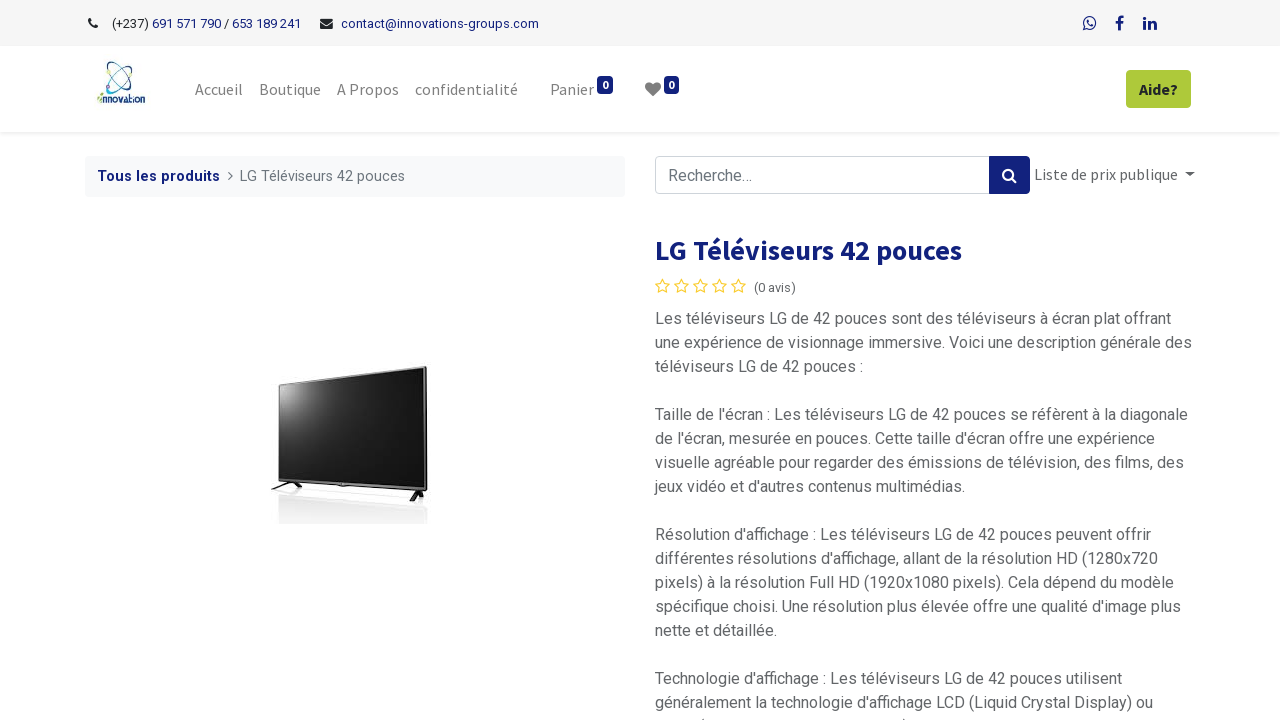

--- FILE ---
content_type: text/html; charset=utf-8
request_url: https://inno-entreprise.com/shop/lg-televiseurs-42-pouces-118
body_size: 10001
content:
<!DOCTYPE html>
        <html lang="fr-FR" data-website-id="1" data-main-object="product.template(118,)" data-oe-company-name="INNOVATIONS SARL" data-add2cart-redirect="1">
    <head>
                <meta charset="utf-8"/>
                <meta http-equiv="X-UA-Compatible" content="IE=edge,chrome=1"/>
            <meta name="viewport" content="width=device-width, initial-scale=1, user-scalable=no"/>
            <meta name="viewport" content="width=device-width, initial-scale=1"/>
        <meta name="generator" content="Odoo"/>
        <meta name="description" content="Les téléviseurs LG de 42 pouces sont des téléviseurs à écran plat offrant une expérience de visionnage immersive. Voici une description générale des téléviseurs LG de 42 pouces :
Taille de l&#39;écran : Les téléviseurs LG de 42 pouces se réfèrent à la diagonale de l&#39;écran, mesurée en pouces. Cette taille d&#39;écran offre une expérience visuelle agréable pour regarder des émissions de télévision, des films, des jeux vidéo et d&#39;autres contenus multimédias.
Résolution d&#39;affichage : Les téléviseurs LG de 42 pouces peuvent offrir différentes résolutions d&#39;affichage, allant de la résolution HD (1280x720 pixels) à la résolution Full HD (1920x1080 pixels). Cela dépend du modèle spécifique choisi. Une résolution plus élevée offre une qualité d&#39;image plus nette et détaillée.
Technologie d&#39;affichage : Les téléviseurs LG de 42 pouces utilisent généralement la technologie d&#39;affichage LCD (Liquid Crystal Display) ou OLED (Organic Light Emitting Diode) pour produire des images claires et lumineuses. Les téléviseurs OLED offrent des niveaux de contraste élevés, des angles de vision larges et des couleurs vives."/>
                        <meta property="og:type" content="website"/>
                        <meta property="og:title" content="LG Téléviseurs 42 pouces"/>
                        <meta property="og:site_name" content="INNOVATIONS SARL"/>
                        <meta property="og:url" content="http://inno-entreprise.com/shop/lg-televiseurs-42-pouces-118"/>
                        <meta property="og:image" content="http://inno-entreprise.com/web/image/product.template/118/image_1024?unique=1fb8437"/>
                        <meta property="og:description" content="Les téléviseurs LG de 42 pouces sont des téléviseurs à écran plat offrant une expérience de visionnage immersive. Voici une description générale des téléviseurs LG de 42 pouces :
Taille de l&#39;écran : Les téléviseurs LG de 42 pouces se réfèrent à la diagonale de l&#39;écran, mesurée en pouces. Cette taille d&#39;écran offre une expérience visuelle agréable pour regarder des émissions de télévision, des films, des jeux vidéo et d&#39;autres contenus multimédias.
Résolution d&#39;affichage : Les téléviseurs LG de 42 pouces peuvent offrir différentes résolutions d&#39;affichage, allant de la résolution HD (1280x720 pixels) à la résolution Full HD (1920x1080 pixels). Cela dépend du modèle spécifique choisi. Une résolution plus élevée offre une qualité d&#39;image plus nette et détaillée.
Technologie d&#39;affichage : Les téléviseurs LG de 42 pouces utilisent généralement la technologie d&#39;affichage LCD (Liquid Crystal Display) ou OLED (Organic Light Emitting Diode) pour produire des images claires et lumineuses. Les téléviseurs OLED offrent des niveaux de contraste élevés, des angles de vision larges et des couleurs vives."/>
                    <meta name="twitter:card" content="summary_large_image"/>
                    <meta name="twitter:title" content="LG Téléviseurs 42 pouces"/>
                    <meta name="twitter:image" content="http://inno-entreprise.com/web/image/product.template/118/image_1024?unique=1fb8437"/>
                    <meta name="twitter:description" content="Les téléviseurs LG de 42 pouces sont des téléviseurs à écran plat offrant une expérience de visionnage immersive. Voici une description générale des téléviseurs LG de 42 pouces :
Taille de l&#39;écran : Les téléviseurs LG de 42 pouces se réfèrent à la diagonale de l&#39;écran, mesurée en pouces. Cette taille d&#39;écran offre une expérience visuelle agréable pour regarder des émissions de télévision, des films, des jeux vidéo et d&#39;autres contenus multimédias.
Résolution d&#39;affichage : Les téléviseurs LG de 42 pouces peuvent offrir différentes résolutions d&#39;affichage, allant de la résolution HD (1280x720 pixels) à la résolution Full HD (1920x1080 pixels). Cela dépend du modèle spécifique choisi. Une résolution plus élevée offre une qualité d&#39;image plus nette et détaillée.
Technologie d&#39;affichage : Les téléviseurs LG de 42 pouces utilisent généralement la technologie d&#39;affichage LCD (Liquid Crystal Display) ou OLED (Organic Light Emitting Diode) pour produire des images claires et lumineuses. Les téléviseurs OLED offrent des niveaux de contraste élevés, des angles de vision larges et des couleurs vives."/>
        <link rel="canonical" href="https://inno-entreprise.com/shop/lg-televiseurs-42-pouces-118"/>
        <link rel="preconnect" href="https://fonts.gstatic.com/" crossorigin=""/>
                <title> LG Téléviseurs 42 pouces | INNO STORE </title>
                <link type="image/x-icon" rel="shortcut icon" href="/web/image/website/1/favicon?unique=f54c284"/>
            <link rel="preload" href="/web/static/lib/fontawesome/fonts/fontawesome-webfont.woff2?v=4.7.0" as="font" crossorigin=""/>
            <link type="text/css" rel="stylesheet" href="/web/assets/2501-34858d5/1/web.assets_common.min.css" data-asset-bundle="web.assets_common" data-asset-version="34858d5"/>
            <link type="text/css" rel="stylesheet" href="/web/assets/3946-e5286e2/1/web.assets_frontend.min.css" data-asset-bundle="web.assets_frontend" data-asset-version="e5286e2"/>
                <script id="web.layout.odooscript" type="text/javascript">
                    var odoo = {
                        csrf_token: "151dad8d2129874f61f0e2d5a67870a373c59715o1801042680",
                        debug: "",
                    };
                </script>
            <script type="text/javascript">
                odoo.__session_info__ = {"is_admin": false, "is_system": false, "is_website_user": true, "user_id": false, "is_frontend": true, "profile_session": null, "profile_collectors": null, "profile_params": null, "show_effect": "True", "translationURL": "/website/translations", "cache_hashes": {"translations": "fe5c7f861131215136e35939581cf57ebe9796a8"}, "lang_url_code": "fr", "geoip_country_code": null};
                if (!/(^|;\s)tz=/.test(document.cookie)) {
                    const userTZ = Intl.DateTimeFormat().resolvedOptions().timeZone;
                    document.cookie = `tz=${userTZ}; path=/`;
                }
            </script>
            <script defer="defer" type="text/javascript" src="/web/assets/256-796b097/1/web.assets_common_minimal.min.js" data-asset-bundle="web.assets_common_minimal" data-asset-version="796b097"></script>
            <script defer="defer" type="text/javascript" src="/web/assets/257-bda3c34/1/web.assets_frontend_minimal.min.js" data-asset-bundle="web.assets_frontend_minimal" data-asset-version="bda3c34"></script>
            <script defer="defer" type="text/javascript" data-src="/web/assets/2503-0e19f1c/1/web.assets_common_lazy.min.js" data-asset-bundle="web.assets_common_lazy" data-asset-version="0e19f1c"></script>
            <script defer="defer" type="text/javascript" data-src="/web/assets/3947-92cdd76/1/web.assets_frontend_lazy.min.js" data-asset-bundle="web.assets_frontend_lazy" data-asset-version="92cdd76"></script>
    </head>
            <body class="">
        <div id="wrapwrap" class="   ">
    <header id="top" data-anchor="true" data-name="Header" class="  o_header_standard o_hoverable_dropdown">
                    <div class="oe_structure oe_structure_solo" id="oe_structure_header_contact_1">
      <section class="s_text_block pt8 pb8 o_cc o_cc2 o_colored_level" data-snippet="s_text_block" data-name="Text" style="background-image: none;" data-original-title="" title="" aria-describedby="tooltip250681">
        <div class="container">
          <div class="row align-items-center" data-original-title="" title="" aria-describedby="tooltip426067">
            <div class="col-lg-8 o_colored_level" data-original-title="" title="" aria-describedby="tooltip155728" style="">
              <small><i class="fa fa-1x fa-fw fa-phone mr-2"></i>&nbsp;(<span class="mr-3" data-original-title="" title="" aria-describedby="tooltip174544">+237)<a href="tel:+237691571790" data-original-title="" title="">&nbsp;691 571 790</a> / <a href="tel:+237653189241">653 189 241</a>&nbsp;</span><i class="fa fa-1x fa-fw fa-envelope mr-2 d-inline"></i><span><a href="mailto:info@yourcompany.example.com">contact@innovations-groups.com</a></span></small>
            </div>
            <div class="col-lg-4 text-lg-right o_colored_level" data-original-title="" title="" aria-describedby="tooltip873100">
              <div class="s_share no_icon_color" data-snippet="s_share" data-name="Social Media" data-original-title="" title="" aria-describedby="tooltip923271">
                <small class="s_share_title text-muted d-none">
                  <b>Nous suivre</b>
                </small>
                <a href="https://api.whatsapp.com/send?phone=https://wa.me/+237653189241" class="s_share_facebook" target="_blank" data-original-title="" title="">
                  <i class="fa m-1 fa-whatsapp" data-original-title="" title="" aria-describedby="tooltip270452"></i>
                </a>
                <a href="https://www.facebook.com/innovationsarlpro/" class="s_share_twitter" target="_blank" data-original-title="" title="">
                  <i class="fa m-1 fa-facebook-f" data-original-title="" title="" aria-describedby="tooltip529264"></i>
                </a>
                <a href="https://www.linkedin.com/company/innovations-groups/" class="s_share_linkedin" target="_blank" data-original-title="" title="">
                  <i class="fa fa-linkedin m-1"></i>
                </a>
                <a href="/website/social/github" class="s_share_github" target="_blank" data-original-title="" title="">
                  </a>
                <a href="/website/social/youtube" class="s_share_youtube" target="_blank">
                  </a>
                <a href="/website/social/instagram" class="s_share_instagram" target="_blank" data-original-title="" title=""></a>
              </div>
            </div>
          </div>
        </div>
      </section>
    </div>
    <nav data-name="Navbar" class="navbar navbar-expand-lg navbar-light o_colored_level o_cc shadow-sm">
            <div id="top_menu_container" class="container">
    <a href="/" class="navbar-brand logo ">
            <span role="img" aria-label="Logo of INNO STORE" title="INNO STORE"><img src="/web/image/website/1/logo/INNO%20STORE?unique=f54c284" class="img img-fluid" alt="INNO STORE" loading="lazy"/></span>
        </a>
  <button type="button" data-toggle="collapse" data-target="#top_menu_collapse" class="navbar-toggler ">
    <span class="navbar-toggler-icon o_not_editable"></span>
  </button>
    <div class="oe_structure oe_structure_solo d-block d-lg-none">
      <section class="s_text_block o_colored_level" data-snippet="s_text_block" data-name="Text" style="background-image: none;">
        <div class="container"><a href="tel:+237653189241" class="_cta btn btn-primary" data-original-title="" title=""><strong data-original-title="" title="" aria-describedby="tooltip818486">Aide?</strong></a>&nbsp;<br/></div>
      </section>
    </div>
                <div id="top_menu_collapse" class="collapse navbar-collapse ml-lg-3">
    <ul id="top_menu" class="nav navbar-nav o_menu_loading flex-grow-1">
    <li class="nav-item">
        <a role="menuitem" href="/" class="nav-link ">
            <span>Accueil</span>
        </a>
    </li>
    <li class="nav-item">
        <a role="menuitem" href="/shop" class="nav-link ">
            <span>Boutique</span>
        </a>
    </li>
    <li class="nav-item">
        <a role="menuitem" href="/about" class="nav-link ">
            <span>A Propos</span>
        </a>
    </li>
    <li class="nav-item">
        <a role="menuitem" href="/confidentialite-1" class="nav-link ">
            <span>confidentialité</span>
        </a>
    </li>
  <li class="nav-item ml-lg-3 divider d-none"></li>
  <li class="o_wsale_my_cart align-self-md-start  nav-item ml-lg-3">
    <a href="/shop/cart" class="nav-link">
      <span class="">Panier</span>
      <sup class="my_cart_quantity badge badge-primary" data-order-id="">0</sup>
    </a>
  </li>
        <li class="o_wsale_my_wish  nav-item ml-lg-3">
            <a href="/shop/wishlist" class="nav-link">
                <i class="fa fa-1x fa-heart"></i>
                <sup class="my_wish_quantity o_animate_blink badge badge-primary">0</sup>
            </a>
        </li>
    </ul>
    <div class="oe_structure oe_structure_solo d-none d-lg-block ml-3">
      <section class="s_text_block o_colored_level" data-snippet="s_text_block" data-name="Text" style="background-image: none;">
        <div class="container"><a href="tel:+237653189241" class="_cta btn btn-primary" data-original-title="" title=""><strong data-original-title="" title="" aria-describedby="tooltip818486">Aide?</strong></a>&nbsp;<br/></div>
      </section>
    </div>
                </div>
            </div>
    </nav>
    </header>
                <main>
            <div itemscope="itemscope" itemtype="http://schema.org/Product" id="wrap" class="js_sale ecom-zoomable zoomodoo-next">
                <div class="oe_structure oe_empty oe_structure_not_nearest" id="oe_structure_website_sale_product_1" data-editor-message="DROP BUILDING BLOCKS HERE TO MAKE THEM AVAILABLE ACROSS ALL PRODUCTS">
    </div>
  <section id="product_detail" class="container py-4 oe_website_sale " data-view-track="1" data-product-tracking-info="{&#34;item_id&#34;: 117, &#34;item_name&#34;: &#34;LG T\u00e9l\u00e9viseurs 42 pouces&#34;, &#34;item_category&#34;: &#34;T\u00e9l\u00e9vision et accessoires&#34;, &#34;currency&#34;: &#34;XAF&#34;, &#34;price&#34;: 110000.0}">
                    <div class="row">
                        <div class="col-lg-6">
                            <ol class="breadcrumb mb-2">
                                <li class="breadcrumb-item o_not_editable">
                                    <a href="/shop">Tous les produits</a>
                                </li>
                                <li class="breadcrumb-item active">
                                    <span>LG Téléviseurs 42 pouces</span>
                                </li>
                            </ol>
                        </div>
                        <div class="col-lg-6">
                            <div class="d-sm-flex justify-content-between mb-2">
    <form method="get" class="o_searchbar_form o_wait_lazy_js s_searchbar_input o_wsale_products_searchbar_form w-100 w-md-auto mr-auto mb-2" action="/shop" data-snippet="s_searchbar_input">
            <div role="search" class="input-group  ">
        <input type="search" name="search" class="search-query form-control oe_search_box None" placeholder="Recherche…" data-search-type="products" data-limit="5" data-display-image="true" data-display-description="true" data-display-extra-link="true" data-display-detail="true" data-order-by="name asc"/>
        <div class="input-group-append">
            <button type="submit" aria-label="Rechercher" title="Rechercher" class="btn oe_search_button btn-primary"><i class="fa fa-search"></i></button>
        </div>
    </div>
            <input name="order" type="hidden" class="o_search_order_by" value="name asc"/>
        </form>
        <div class="o_pricelist_dropdown dropdown ml-1 mb-2 float-right">
            <a role="button" href="#" class="dropdown-toggle btn btn-light border-0 px-0 text-muted align-baseline" data-toggle="dropdown">
                Liste de prix publique
            </a>
            <div class="dropdown-menu" role="menu">
                    <a role="menuitem" class="dropdown-item" href="/shop/change_pricelist/1">
                        <span class="switcher_pricelist" data-pl_id="1">Liste de prix publique</span>
                    </a>
                    <a role="menuitem" class="dropdown-item" href="/shop/change_pricelist/2">
                        <span class="switcher_pricelist" data-pl_id="2">Prix Canadien</span>
                    </a>
            </div>
        </div>
                            </div>
                        </div>
                    </div>
                    <div class="row">
                        <div class="col-md-6 mt-md-4">
        <div id="o-carousel-product" class="carousel slide position-sticky mb-3 overflow-hidden" data-ride="carousel" data-interval="0">
            <div class="o_carousel_product_outer carousel-outer position-relative flex-grow-1">
                <div class="carousel-inner h-100">
                        <div class="carousel-item h-100 active">
                            <div class="d-flex align-items-center justify-content-center h-100"><img src="/web/image/product.product/117/image_1024/LG%20T%C3%A9l%C3%A9viseurs%2042%20pouces?unique=ecf5cbd" class="img img-fluid product_detail_img mh-100" alt="LG Téléviseurs 42 pouces" loading="lazy"/></div>
                        </div>
                </div>
            </div>
        <div class="o_carousel_product_indicators pr-1 overflow-hidden">
        </div>
        </div>
                        </div>
                        <div class="col-md-6 mt-md-4" id="product_details">
                            <h1 itemprop="name">LG Téléviseurs 42 pouces</h1>
                            <span itemprop="url" style="display:none;">http://inno-entreprise.com/shop/lg-televiseurs-42-pouces-118</span>
                            <span itemprop="image" style="display:none;">http://inno-entreprise.com/web/image/product.template/118/image_1920?unique=1fb8437</span>
                                <a href="#o_product_page_reviews" class="o_product_page_reviews_link text-decoration-none">
        <div class="o_website_rating_static">
                    <i class="fa fa-star-o" role="img"></i>
                    <i class="fa fa-star-o" role="img"></i>
                    <i class="fa fa-star-o" role="img"></i>
                    <i class="fa fa-star-o" role="img"></i>
                    <i class="fa fa-star-o" role="img"></i>
                <small class="text-muted ml-1">
                    (0 avis)
                </small>
        </div>
                                </a>
                            <p class="text-muted my-2" placeholder="Une courte description qui apparaîtra également sur les documents.">Les téléviseurs LG de 42 pouces sont des téléviseurs à écran plat offrant une expérience de visionnage immersive. Voici une description générale des téléviseurs LG de 42 pouces :<br>
<br>
Taille de l&#39;écran : Les téléviseurs LG de 42 pouces se réfèrent à la diagonale de l&#39;écran, mesurée en pouces. Cette taille d&#39;écran offre une expérience visuelle agréable pour regarder des émissions de télévision, des films, des jeux vidéo et d&#39;autres contenus multimédias.<br>
<br>
Résolution d&#39;affichage : Les téléviseurs LG de 42 pouces peuvent offrir différentes résolutions d&#39;affichage, allant de la résolution HD (1280x720 pixels) à la résolution Full HD (1920x1080 pixels). Cela dépend du modèle spécifique choisi. Une résolution plus élevée offre une qualité d&#39;image plus nette et détaillée.<br>
<br>
Technologie d&#39;affichage : Les téléviseurs LG de 42 pouces utilisent généralement la technologie d&#39;affichage LCD (Liquid Crystal Display) ou OLED (Organic Light Emitting Diode) pour produire des images claires et lumineuses. Les téléviseurs OLED offrent des niveaux de contraste élevés, des angles de vision larges et des couleurs vives.</p>
                            <form action="/shop/cart/update" method="POST">
                                <input type="hidden" name="csrf_token" value="151dad8d2129874f61f0e2d5a67870a373c59715o1801042680"/>
                                <div class="js_product js_main_product mb-3">
                                    <div>
      <div itemprop="offers" itemscope="itemscope" itemtype="http://schema.org/Offer" class="product_price d-inline-block mt-2 mb-3">
          <h3 class="css_editable_mode_hidden">
              <span data-oe-type="monetary" data-oe-expression="combination_info[&#39;price&#39;]" class="oe_price" style="white-space: nowrap;"><span class="oe_currency_value">110 000</span> FCFA</span>
              <span itemprop="price" style="display:none;">110000.0</span>
              <span itemprop="priceCurrency" style="display:none;">XAF</span>
              <span data-oe-type="monetary" data-oe-expression="combination_info[&#39;list_price&#39;]" style="text-decoration: line-through; white-space: nowrap;" class="text-danger oe_default_price ml-1 h5 d-none"><span class="oe_currency_value">110 000</span> FCFA</span>
          </h3>
          <h3 class="css_non_editable_mode_hidden decimal_precision" data-precision="0">
            <span><span class="oe_currency_value">110 000</span> FCFA</span>
          </h3>
      </div>
                                        <small class="ml-1 text-muted o_base_unit_price_wrapper d-none">
        (<span data-oe-type="monetary" data-oe-expression="combination_info[&#39;base_unit_price&#39;]" class="o_base_unit_price"><span class="oe_currency_value">0</span> FCFA</span>
         / <span class="oe_custom_base_unit">Unités</span>)
                                        </small>
                                    </div>
                                        <input type="hidden" class="product_id" name="product_id" value="117"/>
                                        <input type="hidden" class="product_template_id" name="product_template_id" value="118"/>
                                        <input type="hidden" class="product_category_id" name="product_category_id" value="6"/>
                                            <ul class="d-none js_add_cart_variants" data-attribute_exclusions="{&#39;exclusions: []&#39;}"></ul>
                                    <p class="css_not_available_msg alert alert-warning">Cette combinaison n'existe pas.</p>
        <div class="css_quantity input-group d-inline-flex mr-2 my-1 align-middle" contenteditable="false">
            <div class="input-group-prepend">
                <a class="btn btn-primary js_add_cart_json" aria-label="Supprimer" title="Supprimer" href="#">
                    <i class="fa fa-minus"></i>
                </a>
            </div>
            <input type="text" class="form-control quantity" data-min="1" name="add_qty" value="1"/>
            <div class="input-group-append">
                <a class="btn btn-primary float_left js_add_cart_json" aria-label="Ajouter" title="Ajouter" href="#">
                    <i class="fa fa-plus"></i>
                </a>
            </div>
        </div>
      <div id="add_to_cart_wrap" class="d-inline">
                                        <a data-animation-selector=".o_wsale_product_images" role="button" id="add_to_cart" class="btn btn-primary btn-lg js_check_product a-submit my-1 mr-1 px-5 font-weight-bold flex-grow-1" href="#"><i class="fa fa-shopping-cart mr-2"></i>AJOUTER AU PANIER</a>
                                        <div id="product_option_block" class="d-inline-block align-middle">
            <button type="button" role="button" class="btn btn-outline-primary border-0 my-1 px-2 o_add_wishlist_dyn" data-action="o_wishlist" title="Ajouter à la liste d&#39;envies" data-product-template-id="118" data-product-product-id="117"><i class="fa fa-heart-o fa-2x" role="img" aria-label="Ajouter à la liste de souhaits"></i></button>
        </div>
                                    </div>
            <button type="button" role="button" class="d-none d-md-block btn btn-link p-0 align-self-start o_add_compare_dyn" aria-label="Comparer" data-action="o_comparelist" data-product-product-id="117"><span class="fa fa-exchange mr-2"></span>Ajouter pour comparer</button>
      <div class="availability_messages o_not_editable"></div>
                                </div>
                            </form>
                            <div id="o_product_terms_and_share">
    <p class="text-muted h6 mt-3">
      <a href="/terms" class="text-muted">​</a>
      <br/>
    </p>
            <div class="h4 mt-3 d-flex justify-content-end" contenteditable="false">
    <div data-snippet="s_share" class="s_share text-left text-lg-right">
        <a href="https://www.facebook.com/sharer/sharer.php?u={url}" target="_blank" class="s_share_facebook mx-1 my-0">
            <i class="fa fa-facebook "></i>
        </a>
        <a href="https://twitter.com/intent/tweet?text={title}&amp;url={url}" target="_blank" class="s_share_twitter mx-1 my-0">
            <i class="fa fa-twitter "></i>
        </a>
        <a href="https://pinterest.com/pin/create/button/?url={url}&amp;media={media}&amp;description={title}" target="_blank" class="s_share_pinterest mx-1 my-0">
            <i class="fa fa-pinterest "></i>
        </a>
        <a href="mailto:?body={url}&amp;subject={title}" class="s_share_email mx-1 my-0">
            <i class="fa fa-envelope "></i>
        </a>
    </div>
            </div>
        </div>
        </div>
                    </div>
                </section>
    <div class="o_shop_discussion_rating" data-anchor="true">
      <section id="o_product_page_reviews" class="container pt32 pb32" data-anchor="true">
        <a class="o_product_page_reviews_title d-flex justify-content-between text-decoration-none" type="button" data-toggle="collapse" data-target="#o_product_page_reviews_content" aria-expanded="false" aria-controls="o_product_page_reviews_content">
          <h3 class="mb32">Avis client :</h3>
          <i class="fa align-self-start"></i>
        </a>
        <div id="o_product_page_reviews_content" class="collapse">
        <div id="discussion" data-anchor="true" class="d-print-none o_portal_chatter o_not_editable p-0" data-res_model="product.template" data-res_id="118" data-pager_step="5" data-allow_composer="1" data-two_columns="true" data-display_rating="True">
        </div>
        </div>
      </section>
    </div>
                <div class="oe_structure oe_empty oe_structure_not_nearest mt16" id="oe_structure_website_sale_product_2" data-editor-message="DROP BUILDING BLOCKS HERE TO MAKE THEM AVAILABLE ACROSS ALL PRODUCTS"></div>
  </div>
        <div id="custom_checkout_modal" class="modal fade" role="dialog">
            <div class="modal-dialog">
                <div class="modal-content">
                    <div class="modal-header">
                        <h4 class="modal-title">Renseignez vos information</h4>
                        <button type="button" class="close" data-dismiss="modal">×</button>
                    </div>
                    <div class="modal-body">
                        <form id="custom_checkout_form">
                            <div class="form-group">
                                <a href="/web/login" class="btn btn-link">J'ai déjà un compte</a>
                            </div>
                            <div id="error_message" class="alert alert-danger" style="display: none;"></div>
                            <div id="signup_fields">
                                <div class="form-group">
                                    <label for="name">Nom / Name:</label>
                                    <input type="text" class="form-control" id="name" name="name" required="true"/>
                                </div>
                                <div class="form-group">
                                    <label for="email">Adresse email / E-mail address:</label>
                                    <input type="email" class="form-control" id="email" name="email" required="true"/>
                                </div>
                                <div class="form-group">
                                    <label for="address">Quartier / Address:</label>
                                    <input type="text" class="form-control" id="address" name="address" required="true"/>
                                </div>
                                <div class="form-group">
                                    <label for="phone">Numero de téléphone / Phone number:</label>
                                    <input type="tel" class="form-control" id="phone" name="phone" required="true" pattern="^((\+\d{1,3}(-| )?\(?\d\)?(-| )?\d{1,5})|(\(?\d{2,6}\)?))(-| )?(\d{3,4})(-| )?(\d{4})(( x| ext)\d{1,5}){0,1}$"/>
                                </div>
                                <div class="form-group">
                                    <label for="password">Mot de passe / Password:</label>
                                    <input type="password" class="form-control" id="password" name="password" required="true"/>
                                </div>
                            </div>
                            <button type="submit" class="btn btn-primary">Soumettre</button>
                        </form>
                    </div>
                </div>
            </div>
        </div>
        </main>
                <footer id="bottom" data-anchor="true" data-name="Footer" class="o_footer o_colored_level o_cc ">
                    <div id="footer" class="oe_structure oe_structure_solo">
      <section class="s_text_block pt0 pb0" data-snippet="s_text_block" data-name="Text" style="background-image: none;">
        <div class="container">
          <div class="row align-items-end">
            <div class="col-lg-3 pt16 o_colored_level pb16" style="">
              <p class="mb-2">
                <strong>
                  <font class="text-gradient" style="background-image: linear-gradient(135deg, rgb(214, 255, 127) 0%, rgb(0, 179, 204) 100%);">&nbsp;</font>
                  <font style="" class="text-o-color-2">Nous contacter</font>
                </strong>
              </p>
              <p class="mb-2">
                <span class="o_force_ltr" data-original-title="" title="" aria-describedby="tooltip930858">+(237) 691 571 790</span>
              </p>
              <p>+(237) 653 189 241</p>
            </div>
            <div class="o_colored_level pt48 pb32 offset-lg-1 col-lg-3" data-original-title="" title="" aria-describedby="tooltip188779" style="">
              <p class="mb-2">
                <strong>
                  <font style="" class="text-o-color-2">Autres infos</font>
                </strong>
                <br/>
              </p>
              <h5 data-original-title="" title="" aria-describedby="tooltip929664">
                <a href="mailto:http://192.162.70.236:8070/" data-original-title="" title="">
                  <font class="text-o-color-3">contact@innovations-groups.com</font>
                </a>
              </h5>
            </div>
            <div class="pt16 o_colored_level pb56 col-lg-4" data-original-title="" title="" aria-describedby="tooltip281434" style="">
              <div class="s_share no_icon_color text-right" data-snippet="s_share" data-name="Social Media" data-original-title="" title="" aria-describedby="tooltip800608">
                <p class="s_share_title d-block mb-2" data-original-title="" title="" aria-describedby="tooltip757839">
                  <strong data-original-title="" title="" aria-describedby="tooltip841776">
                    <font style="" class="text-o-color-2">&nbsp; &nbsp; &nbsp; &nbsp; &nbsp; &nbsp; &nbsp; &nbsp; &nbsp; &nbsp; &nbsp; &nbsp; &nbsp; &nbsp; &nbsp; &nbsp; &nbsp; &nbsp; &nbsp; &nbsp; &nbsp; &nbsp; &nbsp; &nbsp; </font>
                    <font data-original-title="" title="" aria-describedby="tooltip812900" style="" class="text-o-color-2">Nous suivre</font>
                  </strong>
                </p>
                <a href="/website/social/twitter" class="s_share_twitter" target="_blank" data-original-title="" title="">
                  </a>
                <a href="/website/social/linkedin" class="s_share_linkedin" target="_blank" data-original-title="" title="">
                  <i class="fa fa-linkedin m-1 fa-2x bg-o-color-5" data-original-title="" title="" aria-describedby="tooltip823602"></i>
                </a>
                <a href="https://www.facebook.com/innovationsarlpro/" class="s_share_instagram" target="_blank" data-original-title="" title="">
                  <i class="fa m-1 fa-facebook-square fa-2x text-white" data-original-title="" title="" aria-describedby="tooltip789232"></i>
                </a>
              </div>
            </div>
          </div>
        </div>
      </section>
      <section class="s_text_block" data-snippet="s_text_block" data-name="Text" style="background-image: none;">
        <div class="container allow_columns">
          <div class="s_hr pt0 pb8" data-name="Separator" data-original-title="" title="" aria-describedby="tooltip48538">
            <hr class="w-100 mx-auto" style="border-top-width: 1px; border-top-style: solid; border-color: var(--600);"/>
            <br/>
          </div>
        </div>
      </section>
      <section class="s_text_block pb0 pt0" data-snippet="s_text_block" data-name="Text" style="background-image: none;">
        <div class="container">
          <div class="row align-items-center" data-original-title="" title="" aria-describedby="tooltip936980">
            <div class="o_colored_level col-lg-2 pt0 pb0">
              <a href="/" class="o_footer_logo logo" data-original-title="" title="">
                <img src="/web/image/720-8f4c72b8/innovation_logo-removebg-preview%20%281%29.png" class="img-fluid" aria-label="Logo de MyCompany" title="MyCompany" role="img" loading="lazy" style="" alt="" data-original-id="692" data-original-src="/web/image/692-bb25d7b5/innovation_logo-removebg-preview%20%281%29.png" data-mimetype="image/png" data-resize-width="256"/>
              </a>
            </div>
            <div class="col-lg-10 pb16 text-right o_colored_level" data-original-title="" title="" aria-describedby="tooltip793604" style="">
              <ul class="list-inline mb-0" data-original-title="" title="" aria-describedby="tooltip494334">
                <li class="list-inline-item">
                  <a href="/" data-original-title="" title=""><font class="text-o-color-3" data-original-title="" title="" aria-describedby="tooltip336933">Accueil</font>&nbsp;</a>
                </li>
                <li class="list-inline-item">•</li>
                <li class="list-inline-item" data-original-title="" title="" aria-describedby="tooltip265962">
                  <a href="/shop" data-original-title="" title="">
                    <font class="text-o-color-3" data-original-title="" title="" aria-describedby="tooltip951102">Boutique</font>
                  </a>
                  <font class="text-o-color-3">&nbsp;</font>
                </li>
                <li class="list-inline-item">•</li>
                <li class="list-inline-item" data-original-title="" title="" aria-describedby="tooltip685289"><a href="/about" data-original-title="" title=""><font class="text-o-color-3" data-original-title="" title="" aria-describedby="tooltip652501">A Propos</font></a>&nbsp;</li>
                <li class="list-inline-item">​</li>
              </ul>
            </div>
          </div>
        </div>
      </section>
    </div>
    <div id="o_footer_scrolltop_wrapper" class="container h-0 d-flex align-items-center justify-content-end">
      <a id="o_footer_scrolltop" role="button" href="#top" title="" class="btn btn-primary rounded-circle d-flex align-items-center justify-content-center" data-original-title="Scroll To Top">
        <span class="fa fa-1x fa-chevron-up" data-original-title="" title="" aria-describedby="tooltip522541"></span>
      </a>
    </div>
  <div class="o_footer_copyright o_colored_level o_cc" data-name="Copyright">
                        <div class="container py-3">
                            <div class="row">
                                <div class="col-sm text-center text-sm-left text-muted">
                                    <span class="o_footer_copyright_name mr-2">Copyright © 2023 Innovations Groups - Inno Store</span>
                                </div>
                                <div class="col-sm text-center text-sm-right o_not_editable">
        <div class="o_brand_promotion">
        Créé avec 
            <a target="_blank" class="badge badge-light" href="http://www.odoo.com?utm_source=db&amp;utm_medium=website">
                <img alt="Odoo" src="/web/static/img/odoo_logo_tiny.png" style="height: 1em; vertical-align: baseline;" loading="lazy"/>
            </a>
        - 
                    Le #1 <a target="_blank" href="http://www.odoo.com/app/ecommerce?utm_source=db&amp;utm_medium=website">Open Source eCommerce</a>
        </div>
                                </div>
                            </div>
                        </div>
                    </div>
                </footer>
            </div>
                    <script>
                window.addEventListener('load', function () {
                    odoo.define('im_livechat.livesupport', function (require) {
                    });
                });
                    </script>
            <script id="tracking_code" async="1" src="https://www.googletagmanager.com/gtag/js?id=G-3JMND594Q8"></script>
            <script>
                window.dataLayer = window.dataLayer || [];
                function gtag(){dataLayer.push(arguments);}
                gtag('js', new Date());
                gtag('config', 'G-3JMND594Q8');
            </script>
    </body>
        </html>